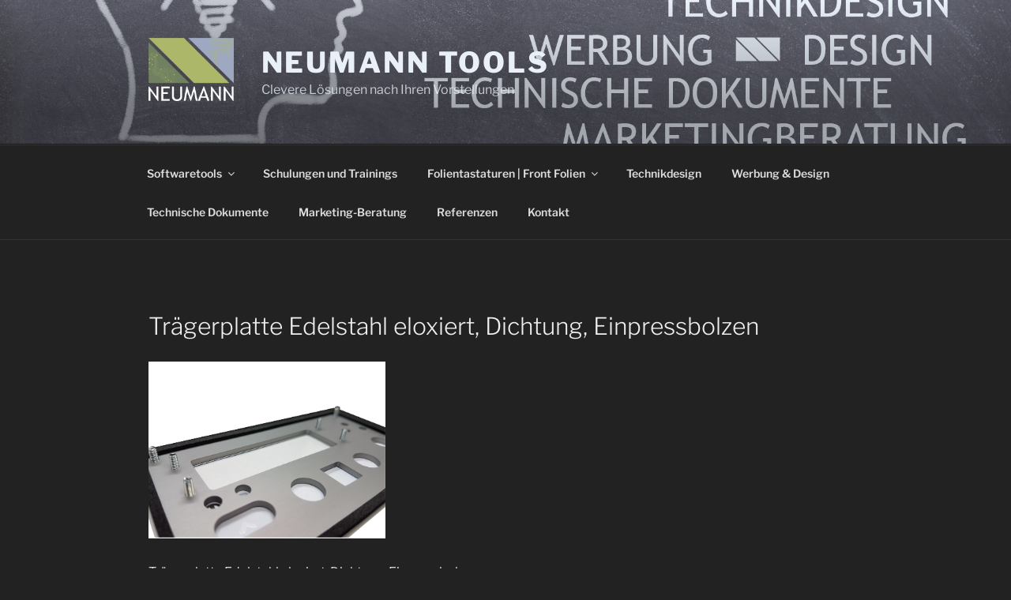

--- FILE ---
content_type: text/css
request_url: http://tools.neumann-marketing.com/wp-content/uploads/titan-framework-cfc-css.css?ver=6.1.9
body_size: 314
content:
#cfc,#cfc .wpcf7-quiz-label,#cfc p,#cfc label{color:#e9f0f8;}#cfc{background-color:#222;}#cfc,#cfc p{font-size:inherit;font-size:16px;}#cfc{padding:5px;}#cfc{margin:5px;}#cfc{border:1px solid;}#cfc{border-radius:1px;}#cfc{border-color:#222;}#cfc form input,#cfc form textarea{width:n;}#cfc input,#cfc textarea{color:#222;}#cfc input,#cfc textarea{background-color:#e9f0f8;}#cfc form input,#cfc form textarea{padding:5px;}#cfc form input,#cfc form textarea{margin-bottom:5px;}#cfc form input,#cfc form textarea{font-size:inherit;font-size:15px;}#cfc form input,#cfc form textarea{border:1px solid;}#cfc form input,#cfc form textarea{border-radius:0px;}#cfc form input,#cfc form textarea{border-color:#222;}#cfc .wpcf7-submit{width:100%;}#cfc .wpcf7-submit{color:#222;}#cfc .wpcf7-submit{background-color:#aeb96b;}#cfc .wpcf7-submit:hover{color:#aeb96b;}#cfc .wpcf7-submit:hover{background-color:#728162;}#cfc .wpcf7-submit{border:0px solid;}#cfc .wpcf7-submit{border-radius:0px;}#cfc .wpcf7-submit{border-color:#000;}#cfc .wpcf7-submit:hover{border-color:#000;}